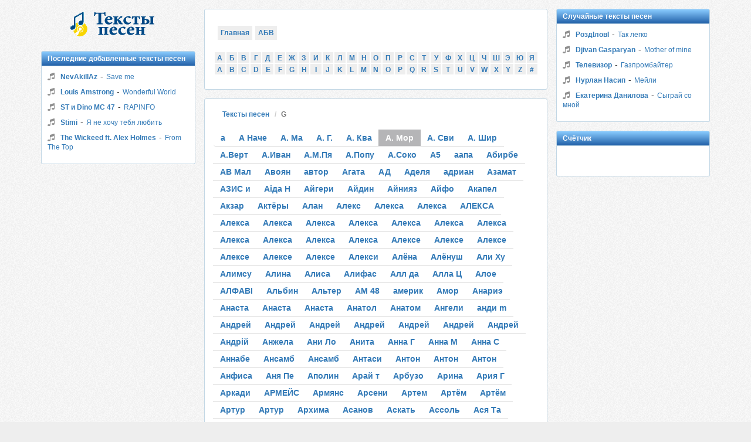

--- FILE ---
content_type: text/html; charset=utf-8
request_url: https://teksty-pesenok.pro/1/6
body_size: 6548
content:
<!DOCTYPE html>
<html lang="ru">
  <head>
	<title>Список исполнителей на букву А</title>  
	<meta http-equiv="Content-Type" content="text/html; charset=utf-8" />

	<meta http-equiv="Content-Style-Type" content="text/css" />
	<meta http-equiv="X-UA-Compatible" content="IE=edge,chrome=1" />
	<meta http-equiv="Content-Language" content="ru" />
	<meta name="viewport" content="width=device-width, initial-scale=1" />


	<meta name="title" content="" />
	<meta name="description" content="" />
	<meta name="keywords" content="" />

<link rel="alternate" hreflang="ru" href="https://teksty-pesenok.pro/1/6" />
<link rel="alternate" hreflang="en" href="https://teksty-pesenok.pro/en/1/6" />
<link rel="alternate" hreflang="x-default" href="https://teksty-pesenok.pro/1/6" />

	<link rel="icon" type="image/png" href="/img/logo/favicon.png" />
	<link rel="apple-touch-icon" type="image/png" href="/img/logo/apple-touch-icon-48x48.png" />

	<meta name="HandheldFriendly" content="true" />
	<meta name="MobileOptimized" content="320" />
	<meta http-equiv="cleartype" content="on" />

	<!-- Bootstrap CSS -->
	<link rel="stylesheet" href="/css/bootstrap.min.css">

	<!-- Font-Awesome CSS -->
	<link rel="stylesheet" href="/css/font-awesome.min.css">

	<!-- Custom CSS  -->
	<link rel="stylesheet" href="/css/style-blue.css?4">

	<!-- HTML5 Shim and Respond.js IE8 support of HTML5 elements and media queries -->
	<!-- WARNING: Respond.js doesn't work if you view the page via file:// -->
	<!--[if lt IE 9]>
	<script src="https://oss.maxcdn.com/libs/html5shiv/3.7.2/html5shiv.min.js"></script>
	<script src="https://oss.maxcdn.com/libs/respond.js/1.4.2/respond.min.js"></script>
	<![endif]-->
    
 	<!-- jQuery -->
	<!-- <script src="https://ajax.googleapis.com/ajax/libs/jquery/2.1.4/jquery.min.js"></script> -->
	<script src="/js/jquery.js"></script>
	<script src="/js/device.min.js"></script>
   <script>var App = {};
       App.country_code = 'US';
   </script>
      <script src="/js/ads.js?2"></script>

      <script async src="https://pagead2.googlesyndication.com/pagead/js/adsbygoogle.js?client=ca-pub-2109187971006202"
              crossorigin="anonymous"></script>
  </head>
  <body>
  	<div class="container">
  		<div class="row">
  			<div class="col-sm-12 col-md-6 col-md-push-3 content">
                <!-- мобильная шапка-->
                <div class="mobile-shapka">
    <div class="hamburger"></div>
    <a href="/" class="main_page">Тексты песенок <img src="/img/logo_main_page.png"> </a>
    <div style="clear: both"></div>
</div>                <!-- //мобильная шапка-->


  				<div class="row content__box">
  					<div class="col-sm-3 col-md-4 col-lg-3 text-center content__navbar">
  						<a href="/" class="content__btn">Главная</a>
  						<a href="#" class="content__btn content__btn-filter">АБВ</a>
  					</div>
  					<div class="col-sm-9 col-md-8 col-lg-9 content__search">
  						<gcse:search></gcse:search>
  					</div>
					<!-- алфавит-->
					<div class="col-sm-12 content__filter-box">
  <ul class="clearfix content__filter">
<li>
<a href="/1">А</a>
</li>
<li>
<a href="/2">Б</a>
</li>
<li>
<a href="/3">В</a>
</li>
<li>
<a href="/4">Г</a>
</li>
<li>
<a href="/5">Д</a>
</li>
<li>
<a href="/6">Е</a>
</li>
<li>
<a href="/7">Ж</a>
</li>
<li>
<a href="/8">З</a>
</li>
<li>
<a href="/9">И</a>
</li>
<li>
<a href="/10">К</a>
</li>
<li>
<a href="/11">Л</a>
</li>
<li>
<a href="/12">М</a>
</li>
<li>
<a href="/13">Н</a>
</li>
<li>
<a href="/14">О</a>
</li>
<li>
<a href="/15">П</a>
</li>
<li>
<a href="/16">Р</a>
</li>
<li>
<a href="/17">С</a>
</li>
<li>
<a href="/18">Т</a>
</li>
<li>
<a href="/19">У</a>
</li>
<li>
<a href="/20">Ф</a>
</li>
<li>
<a href="/21">Х</a>
</li>
<li>
<a href="/22">Ц</a>
</li>
<li>
<a href="/23">Ч</a>
</li>
<li>
<a href="/24">Ш</a>
</li>
<li>
<a href="/25">Э</a>
</li>
<li>
<a href="/26">Ю</a>
</li>
<li>
<a href="/27">Я</a>
</li>
<li>
<a href="/28">A</a>
</li>
<li>
<a href="/29">B</a>
</li>
<li>
<a href="/30">C</a>
</li>
<li>
<a href="/31">D</a>
</li>
<li>
<a href="/32">E</a>
</li>
<li>
<a href="/33">F</a>
</li>
<li>
<a href="/34">G</a>
</li>
<li>
<a href="/35">H</a>
</li>
<li>
<a href="/36">I</a>
</li>
<li>
<a href="/37">J</a>
</li>
<li>
<a href="/38">K</a>
</li>
<li>
<a href="/39">L</a>
</li>
<li>
<a href="/40">M</a>
</li>
<li>
<a href="/41">N</a>
</li>
<li>
<a href="/42">O</a>
</li>
<li>
<a href="/43">P</a>
</li>
<li>
<a href="/44">Q</a>
</li>
<li>
<a href="/45">R</a>
</li>
<li>
<a href="/46">S</a>
</li>
<li>
<a href="/47">T</a>
</li>
<li>
<a href="/48">U</a>
</li>
<li>
<a href="/49">V</a>
</li>
<li>
<a href="/50">W</a>
</li>
<li>
<a href="/51">X</a>
</li>
<li>
<a href="/52">Y</a>
</li>
<li>
<a href="/53">Z</a>
</li>
<li>
<a href="/54">#</a>
</li>
  </ul>
</div>

					<!-- //алфавит-->
  				</div>


				  				<div class="row content__box">
  					<div class="col-sm-12">
              <div class="content__breadcrumb">
                <ul class="breadcrumb">
                  <li><a href="/">Тексты песен</a></li>
                  <li class="active">G</li>
                </ul>
              </div>
				<div class="content__pagination">
	<ul class="pagination">

	
	
					<li><a href="/1">а</a></li>
		
	
					<li><a href="/1/2">А Наче</a></li>
		
	
					<li><a href="/1/3">А.  Ма</a></li>
		
	
					<li><a href="/1/4">А. Г. </a></li>
		
	
					<li><a href="/1/5">А. Ква</a></li>
		
	
				<li class="active"><span href="#">А. Мор</span></li>
		
	
					<li><a href="/1/7">А. Сви</a></li>
		
	
					<li><a href="/1/8">А. Шир</a></li>
		
	
					<li><a href="/1/9">А.Верт</a></li>
		
	
					<li><a href="/1/10">А.Иван</a></li>
		
	
					<li><a href="/1/11">А.М.Пя</a></li>
		
	
					<li><a href="/1/12">А.Попу</a></li>
		
	
					<li><a href="/1/13">А.Соко</a></li>
		
	
					<li><a href="/1/14">А5</a></li>
		
	
					<li><a href="/1/15">аапа</a></li>
		
	
					<li><a href="/1/16">Абирбе</a></li>
		
	
					<li><a href="/1/17">АВ Мал</a></li>
		
	
					<li><a href="/1/18">Авоян </a></li>
		
	
					<li><a href="/1/19">автор </a></li>
		
	
					<li><a href="/1/20">Агата </a></li>
		
	
					<li><a href="/1/21">АД</a></li>
		
	
					<li><a href="/1/22">Аделя </a></li>
		
	
					<li><a href="/1/23">адриан</a></li>
		
	
					<li><a href="/1/24">Азамат</a></li>
		
	
					<li><a href="/1/25">АЗИС и</a></li>
		
	
					<li><a href="/1/26">Аіда Н</a></li>
		
	
					<li><a href="/1/27">Айгери</a></li>
		
	
					<li><a href="/1/28">Айдин </a></li>
		
	
					<li><a href="/1/29">Айнияз</a></li>
		
	
					<li><a href="/1/30">Айфо</a></li>
		
	
					<li><a href="/1/31">Акапел</a></li>
		
	
					<li><a href="/1/32">Акзар </a></li>
		
	
					<li><a href="/1/33">Актёры</a></li>
		
	
					<li><a href="/1/34">Алан</a></li>
		
	
					<li><a href="/1/35">Алекс </a></li>
		
	
					<li><a href="/1/36">Алекса</a></li>
		
	
					<li><a href="/1/37">Алекса</a></li>
		
	
					<li><a href="/1/38">АЛЕКСА</a></li>
		
	
					<li><a href="/1/39">Алекса</a></li>
		
	
					<li><a href="/1/40">Алекса</a></li>
		
	
					<li><a href="/1/41">Алекса</a></li>
		
	
					<li><a href="/1/42">Алекса</a></li>
		
	
					<li><a href="/1/43">Алекса</a></li>
		
	
					<li><a href="/1/44">Алекса</a></li>
		
	
					<li><a href="/1/45">Алекса</a></li>
		
	
					<li><a href="/1/46">Алекса</a></li>
		
	
					<li><a href="/1/47">Алекса</a></li>
		
	
					<li><a href="/1/48">Алекса</a></li>
		
	
					<li><a href="/1/49">Алекса</a></li>
		
	
					<li><a href="/1/50">Алексе</a></li>
		
	
					<li><a href="/1/51">Алексе</a></li>
		
	
					<li><a href="/1/52">Алексе</a></li>
		
	
					<li><a href="/1/53">Алексе</a></li>
		
	
					<li><a href="/1/54">Алексе</a></li>
		
	
					<li><a href="/1/55">Алексе</a></li>
		
	
					<li><a href="/1/56">Алекси</a></li>
		
	
					<li><a href="/1/57">Алёна </a></li>
		
	
					<li><a href="/1/58">Алёнуш</a></li>
		
	
					<li><a href="/1/59">Али Ху</a></li>
		
	
					<li><a href="/1/60">Алимсу</a></li>
		
	
					<li><a href="/1/61">Алина </a></li>
		
	
					<li><a href="/1/62">Алиса </a></li>
		
	
					<li><a href="/1/63">Алифас</a></li>
		
	
					<li><a href="/1/64">Алл да</a></li>
		
	
					<li><a href="/1/65">Алла Ц</a></li>
		
	
					<li><a href="/1/66">Алое</a></li>
		
	
					<li><a href="/1/67">АЛФАВІ</a></li>
		
	
					<li><a href="/1/68">Альбин</a></li>
		
	
					<li><a href="/1/69">Альтер</a></li>
		
	
					<li><a href="/1/70">АМ 48 </a></li>
		
	
					<li><a href="/1/71">америк</a></li>
		
	
					<li><a href="/1/72">Амор</a></li>
		
	
					<li><a href="/1/73">Анариэ</a></li>
		
	
					<li><a href="/1/74">Анаста</a></li>
		
	
					<li><a href="/1/75">Анаста</a></li>
		
	
					<li><a href="/1/76">Анаста</a></li>
		
	
					<li><a href="/1/77">Анатол</a></li>
		
	
					<li><a href="/1/78">Анатом</a></li>
		
	
					<li><a href="/1/79">Ангели</a></li>
		
	
					<li><a href="/1/80">анди m</a></li>
		
	
					<li><a href="/1/81">Андрей</a></li>
		
	
					<li><a href="/1/82">Андрей</a></li>
		
	
					<li><a href="/1/83">Андрей</a></li>
		
	
					<li><a href="/1/84">Андрей</a></li>
		
	
					<li><a href="/1/85">Андрей</a></li>
		
	
					<li><a href="/1/86">Андрей</a></li>
		
	
					<li><a href="/1/87">Андрей</a></li>
		
	
					<li><a href="/1/88">Андрій</a></li>
		
	
					<li><a href="/1/89">Анжела</a></li>
		
	
					<li><a href="/1/90">Ани Ло</a></li>
		
	
					<li><a href="/1/91">Анита </a></li>
		
	
					<li><a href="/1/92">Анна Г</a></li>
		
	
					<li><a href="/1/93">Анна М</a></li>
		
	
					<li><a href="/1/94">Анна С</a></li>
		
	
					<li><a href="/1/95">Аннабе</a></li>
		
	
					<li><a href="/1/96">Ансамб</a></li>
		
	
					<li><a href="/1/97">Ансамб</a></li>
		
	
					<li><a href="/1/98">Антаси</a></li>
		
	
					<li><a href="/1/99">Антон </a></li>
		
	
					<li><a href="/1/100">Антон </a></li>
		
	
					<li><a href="/1/101">Антон </a></li>
		
	
					<li><a href="/1/102">Анфиса</a></li>
		
	
					<li><a href="/1/103">Аня Пе</a></li>
		
	
					<li><a href="/1/104">Аполин</a></li>
		
	
					<li><a href="/1/105">Арай т</a></li>
		
	
					<li><a href="/1/106">Арбузо</a></li>
		
	
					<li><a href="/1/107">Арина </a></li>
		
	
					<li><a href="/1/108">Ария Г</a></li>
		
	
					<li><a href="/1/109">Аркади</a></li>
		
	
					<li><a href="/1/110">АРМЕЙС</a></li>
		
	
					<li><a href="/1/111">Армянс</a></li>
		
	
					<li><a href="/1/112">Арсени</a></li>
		
	
					<li><a href="/1/113">Артем </a></li>
		
	
					<li><a href="/1/114">Артём </a></li>
		
	
					<li><a href="/1/115">Артём </a></li>
		
	
					<li><a href="/1/116">Артур </a></li>
		
	
					<li><a href="/1/117">Артур </a></li>
		
	
					<li><a href="/1/118">Архима</a></li>
		
	
					<li><a href="/1/119">Асанов</a></li>
		
	
					<li><a href="/1/120">Аскать</a></li>
		
	
					<li><a href="/1/121">Ассоль</a></li>
		
	
					<li><a href="/1/122">Ася Та</a></li>
		
	
					<li><a href="/1/123">Атри, </a></li>
		
	
					<li><a href="/1/124">Аудиот</a></li>
		
	
					<li><a href="/1/125">Афизе </a></li>
		
	
					<li><a href="/1/126">Ахахах</a></li>
		
	
					<li><a href="/1/127">Ашим V</a></li>
		
	
					<li><a href="/1/128">Аяс Мо</a></li>
		
	
		</ul>
</div>
              <h1 class="text-center">Список исполнителей на букву А</h1>
  						<table class="table content__table-artist">
  							<tbody>
                  <tr>
                    <td><a class="list" href="/1/A-Morozov">А. Морозов</a></td>
                  </tr>
                  <tr>
                    <td><a class="list" href="/1/A-Morozova">А. Морозова</a></td>
                  </tr>
                  <tr>
                    <td><a class="list" href="/1/A-Moskovskiy-A-Dumilin-N-Pyrkin">А. Московский, А. Думилин, Н. Пыркин</a></td>
                  </tr>
                  <tr>
                    <td><a class="list" href="/1/A-Mosolov">А. Мосолов</a></td>
                  </tr>
                  <tr>
                    <td><a class="list" href="/1/A-Mugu">А. Мугу</a></td>
                  </tr>
                  <tr>
                    <td><a class="list" href="/1/A-N-Skryabin">А. Н. Скрябин</a></td>
                  </tr>
                  <tr>
                    <td><a class="list" href="/1/A-Nagornyy-A-Sotnichenko-L-Ivashov">А. Нагорный, А. Сотниченко, Л. Ивашов</a></td>
                  </tr>
                  <tr>
                    <td><a class="list" href="/1/A-Nachesova">А. Начёсова</a></td>
                  </tr>
                  <tr>
                    <td><a class="list" href="/1/A-Nachesova-i-M-Dzybov">А. Начесова и М. Дзыбов</a></td>
                  </tr>
                  <tr>
                    <td><a class="list" href="/1/A-Nebo">А. Небо</a></td>
                  </tr>
                  <tr>
                    <td><a class="list" href="/1/A-Nevzorov">А. Невзоров</a></td>
                  </tr>
                  <tr>
                    <td><a class="list" href="/1/A-Nepomnyashchiy">А. Непомнящий</a></td>
                  </tr>
                  <tr>
                    <td><a class="list" href="/1/A-Nepomnyashchiy-i-Kranty">А. Непомнящий и Кранты</a></td>
                  </tr>
                  <tr>
                    <td><a class="list" href="/1/A-Nechesova">А. Нечесова</a></td>
                  </tr>
                  <tr>
                    <td><a class="list" href="/1/A-Nifedov">А. Нифедов</a></td>
                  </tr>
                  <tr>
                    <td><a class="list" href="/1/A-Novikov">А. Новиков</a></td>
                  </tr>
                  <tr>
                    <td><a class="list" href="/1/A-Oborotnev">А. Оборотнев</a></td>
                  </tr>
                  <tr>
                    <td><a class="list" href="/1/A-Ogienko">А. Огиенко</a></td>
                  </tr>
                  <tr>
                    <td><a class="list" href="/1/A-Ostrovskiy">А. Островский</a></td>
                  </tr>
                  <tr>
                    <td><a class="list" href="/1/A-Ostrovskiy---L-Oshanin">А. Островский - Л. Ошанин</a></td>
                  </tr>
                  <tr>
                    <td><a class="list" href="/1/A-P-Borodin">А. П. Бородин</a></td>
                  </tr>
                  <tr>
                    <td><a class="list" href="/1/A-P-Chehov">А. П. Чехов</a></td>
                  </tr>
                  <tr>
                    <td><a class="list" href="/1/A-Pavlik">А. Павлик</a></td>
                  </tr>
                  <tr>
                    <td><a class="list" href="/1/A-Palienko">А. Палиенко</a></td>
                  </tr>
                  <tr>
                    <td><a class="list" href="/1/A-Panayotov-i-I-Salvatore">А. Панайотов и И. Сальваторе</a></td>
                  </tr>
                  <tr>
                    <td><a class="list" href="/1/A-Patlis">А. Патлис</a></td>
                  </tr>
                  <tr>
                    <td><a class="list" href="/1/A-Patrashko-P-Patrashko">А. Патрашко, П. Патрашко</a></td>
                  </tr>
                  <tr>
                    <td><a class="list" href="/1/A-Pahmutova">А. Пахмутова</a></td>
                  </tr>
                  <tr>
                    <td><a class="list" href="/1/A-Pahotin-i-A-Shayhutdinov">А. Пахотин и А. Шайхутдинов</a></td>
                  </tr>
                  <tr>
                    <td><a class="list" href="/1/A-Petrov-A-Rychkov">А. Петров, А. Рычков</a></td>
                  </tr>
                  <tr>
                    <td><a class="list" href="/1/A-Petryasheva">А. Петряшева</a></td>
                  </tr>
                  <tr>
                    <td><a class="list" href="/1/A-Pleshcheev">А. Плещеев</a></td>
                  </tr>
                  <tr>
                    <td><a class="list" href="/1/A-Pogrebnyuk">А. Погребнюк</a></td>
                  </tr>
                  <tr>
                    <td><a class="list" href="/1/A-Podbolotov">А. Подболотов</a></td>
                  </tr>
                  <tr>
                    <td><a class="list" href="/1/A-Podedvorniy">А. Подедворний</a></td>
                  </tr>
                  <tr>
                    <td><a class="list" href="/1/A-Podorojnyy">А. Подорожный</a></td>
                  </tr>
                  <tr>
                    <td><a class="list" href="/1/A-POLOTNO">А. ПОЛОТНО</a></td>
                  </tr>
                  <tr>
                    <td><a class="list" href="/1/A-Polotno-i-F-Karmanov">А. Полотно и Ф. Карманов</a></td>
                  </tr>
                  <tr>
                    <td><a class="list" href="/1/A-Polyakov">А. Поляков</a></td>
                  </tr>
                  <tr>
                    <td><a class="list" href="/1/A-Polyarnyy">А. Полярный</a></td>
                  </tr>
                  <tr>
                    <td><a class="list" href="/1/A-Polyachek-F-Savinov-hor-Krasnoy-Armii">А. Полячек-Ф. Савинов-хор Красной Армии</a></td>
                  </tr>
                  <tr>
                    <td><a class="list" href="/1/A-Ponayotov">А. Понайотов</a></td>
                  </tr>
                  <tr>
                    <td><a class="list" href="/1/A-Ponomarev">А. Пономарёв</a></td>
                  </tr>
                  <tr>
                    <td><a class="list" href="/1/A-Priklonskiy">А. Приклонский</a></td>
                  </tr>
                  <tr>
                    <td><a class="list" href="/1/A-Pristavkin">А. Приставкин</a></td>
                  </tr>
                  <tr>
                    <td><a class="list" href="/1/A-Prihodko">А. Приходько</a></td>
                  </tr>
                  <tr>
                    <td><a class="list" href="/1/A-Prohorov">А. Прохоров</a></td>
                  </tr>
                  <tr>
                    <td><a class="list" href="/1/A-Pugacheva">А. Пугачева</a></td>
                  </tr>
                  <tr>
                    <td><a class="list" href="/1/A-Pugacheva-I-Gr-Shtar">А. Пугачева И Гр. Штар</a></td>
                  </tr>
                  <tr>
                    <td><a class="list" href="/1/A-PUGAChEVA-V-KUZMIN">А. ПУГАЧЁВА, В. КУЗЬМИН</a></td>
                  </tr>
                  <tr>
                    <td><a class="list" href="/1/A-Pushkin">А. Пушкин</a></td>
                  </tr>
                  <tr>
                    <td><a class="list" href="/1/A-Pushkin---G-Sviridov">А. Пушкин - Г. Свиридов</a></td>
                  </tr>
                  <tr>
                    <td><a class="list" href="/1/A-Pushnoy">А. Пушной</a></td>
                  </tr>
                  <tr>
                    <td><a class="list" href="/1/A-Pyatnitskiy">А. Пятницкий</a></td>
                  </tr>
                  <tr>
                    <td><a class="list" href="/1/A-RadostevAndrey-Rubejov">А. Радостев........................Андрей Рубежов</a></td>
                  </tr>
                  <tr>
                    <td><a class="list" href="/1/A-Ramires">А. Рамирес</a></td>
                  </tr>
                  <tr>
                    <td><a class="list" href="/1/A-Reznikova">А. Резникова</a></td>
                  </tr>
                  <tr>
                    <td><a class="list" href="/1/A-Rogov">А. Рогов</a></td>
                  </tr>
                  <tr>
                    <td><a class="list" href="/1/A-Rozembaum">А. Розембаум</a></td>
                  </tr>
                  <tr>
                    <td><a class="list" href="/1/A-Rozenbaum">А. Розенбаум</a></td>
                  </tr>
                  <tr>
                    <td><a class="list" href="/1/A-Rozenbaum--G-Leps--M-Shufutinskiy">А. Розенбаум , Г. Лепс , М. Шуфутинский</a></td>
                  </tr>
                  <tr>
                    <td><a class="list" href="/1/A-Rozenbaum-1969-god">А. Розенбаум 1969 год</a></td>
                  </tr>
                  <tr>
                    <td><a class="list" href="/1/A-Rozenbaum-1974-god">А. Розенбаум 1974 год</a></td>
                  </tr>
                  <tr>
                    <td><a class="list" href="/1/A-Rozenbaum-1980">А. Розенбаум 1980</a></td>
                  </tr>
                  <tr>
                    <td><a class="list" href="/1/A-Rozenbaum-1981-god">А. Розенбаум 1981 год</a></td>
                  </tr>
                  <tr>
                    <td><a class="list" href="/1/A-Rozenbaum-1982-god">А. Розенбаум 1982 год</a></td>
                  </tr>
                  <tr>
                    <td><a class="list" href="/1/A-Rozenbaum-2000-god1">А. Розенбаум 2000 год</a></td>
                  </tr>
                  <tr>
                    <td><a class="list" href="/1/A-Rozenbaum-2000-god">А. Розенбаум 2000 год.</a></td>
                  </tr>
                  <tr>
                    <td><a class="list" href="/1/A-Rozenbaum-2011-god">А. Розенбаум 2011 год</a></td>
                  </tr>
                  <tr>
                    <td><a class="list" href="/1/A-Rozenbaum-v-Baku-2009">А. Розенбаум в Баку 2009</a></td>
                  </tr>
                  <tr>
                    <td><a class="list" href="/1/A-Rozenbaum-i-Nani-Eva">А. Розенбаум и Нани Ева</a></td>
                  </tr>
                  <tr>
                    <td><a class="list" href="/1/A-Rozenbaum-2011-god1">А. Розенбаум. 2011 год</a></td>
                  </tr>
                  <tr>
                    <td><a class="list" href="/1/A-Rozum">А. Розум</a></td>
                  </tr>
                  <tr>
                    <td><a class="list" href="/1/A-Romanov">А. Романов</a></td>
                  </tr>
                  <tr>
                    <td><a class="list" href="/1/A-Rudenko">А. Руденко</a></td>
                  </tr>
                  <tr>
                    <td><a class="list" href="/1/A-Rudnev">А. Руднев.</a></td>
                  </tr>
                  <tr>
                    <td><a class="list" href="/1/A-Russo-i-Kristina-Orbakayte">А. Руссо и Кристина Орбакайте</a></td>
                  </tr>
                  <tr>
                    <td><a class="list" href="/1/A-Rybak">А. Рыбак</a></td>
                  </tr>
                  <tr>
                    <td><a class="list" href="/1/A-Rybnikov">А. Рыбников</a></td>
                  </tr>
                  <tr>
                    <td><a class="list" href="/1/A-Rybnikov---A-Sanin">А. Рыбников - А. Санин</a></td>
                  </tr>
                  <tr>
                    <td><a class="list" href="/1/A-Rybnikov---Yu-Entin">А. Рыбников - Ю. Энтин</a></td>
                  </tr>
                  <tr>
                    <td><a class="list" href="/1/A-Rybnikov-A-Voznesenskiy">А. Рыбников, А. Вознесенский</a></td>
                  </tr>
                  <tr>
                    <td><a class="list" href="/1/A-Rybnikov-Yu-Kim">А. Рыбников, Ю. Ким</a></td>
                  </tr>
                  <tr>
                    <td><a class="list" href="/1/A-Rychkov-A-Petrov-Stepan-Hriskanov">А. Рычков, А. Петров, Степан Хрисканов</a></td>
                  </tr>
                  <tr>
                    <td><a class="list" href="/1/A-Ryazantseva">А. Рязанцева</a></td>
                  </tr>
                  <tr>
                    <td><a class="list" href="/1/A-S1">А. С</a></td>
                  </tr>
                  <tr>
                    <td><a class="list" href="/1/A-S-Arenskiy">А. С. Аренский</a></td>
                  </tr>
                  <tr>
                    <td><a class="list" href="/1/A-S-Grin">А. С. Грин</a></td>
                  </tr>
                  <tr>
                    <td><a class="list" href="/1/A-S-Dargomyjskiy">А. С. Даргомыжский</a></td>
                  </tr>
                  <tr>
                    <td><a class="list" href="/1/A-S-Paradelov-S-V-Rahmaninov-Frederik-Fransua-Shopen">А. С. Параделов, С. В. Рахманинов, Фредерик Франсуа Шопен</a></td>
                  </tr>
                  <tr>
                    <td><a class="list" href="/1/A-S-Pushkin">А. С. Пушкин</a></td>
                  </tr>
                  <tr>
                    <td><a class="list" href="/1/A-Savrasov">А. Саврасов</a></td>
                  </tr>
                  <tr>
                    <td><a class="list" href="/1/A-Savrasov-210914">А. Саврасов 21.09.14</a></td>
                  </tr>
                  <tr>
                    <td><a class="list" href="/1/A-Sagatov1">А. Сагатов</a></td>
                  </tr>
                  <tr>
                    <td><a class="list" href="/1/A-Samoylina">А. Самойлина</a></td>
                  </tr>
                  <tr>
                    <td><a class="list" href="/1/A-Samorukov">А. Саморуков</a></td>
                  </tr>
                  <tr>
                    <td><a class="list" href="/1/A-SAMSON">А. САМСОН</a></td>
                  </tr>
                  <tr>
                    <td><a class="list" href="/1/A-Sapunov">А. Сапунов</a></td>
                  </tr>
                  <tr>
                    <td><a class="list" href="/1/A-Sapunov-feat-Prihodko">А. Сапунов feat. Приходько</a></td>
                  </tr>
                  <tr>
                    <td><a class="list" href="/1/A-Safronov-i-Sh-Husainov">А. Сафронов и Ш. Хусаинов</a></td>
                  </tr>
                </tbody>
  						</table>

				<div class="content__pagination">
	<ul class="pagination">

	
	
					<li><a href="/1">а</a></li>
		
	
					<li><a href="/1/2">А Наче</a></li>
		
	
					<li><a href="/1/3">А.  Ма</a></li>
		
	
					<li><a href="/1/4">А. Г. </a></li>
		
	
					<li><a href="/1/5">А. Ква</a></li>
		
	
				<li class="active"><span href="#">А. Мор</span></li>
		
	
					<li><a href="/1/7">А. Сви</a></li>
		
	
					<li><a href="/1/8">А. Шир</a></li>
		
	
					<li><a href="/1/9">А.Верт</a></li>
		
	
					<li><a href="/1/10">А.Иван</a></li>
		
	
					<li><a href="/1/11">А.М.Пя</a></li>
		
	
					<li><a href="/1/12">А.Попу</a></li>
		
	
					<li><a href="/1/13">А.Соко</a></li>
		
	
					<li><a href="/1/14">А5</a></li>
		
	
					<li><a href="/1/15">аапа</a></li>
		
	
					<li><a href="/1/16">Абирбе</a></li>
		
	
					<li><a href="/1/17">АВ Мал</a></li>
		
	
					<li><a href="/1/18">Авоян </a></li>
		
	
					<li><a href="/1/19">автор </a></li>
		
	
					<li><a href="/1/20">Агата </a></li>
		
	
					<li><a href="/1/21">АД</a></li>
		
	
					<li><a href="/1/22">Аделя </a></li>
		
	
					<li><a href="/1/23">адриан</a></li>
		
	
					<li><a href="/1/24">Азамат</a></li>
		
	
					<li><a href="/1/25">АЗИС и</a></li>
		
	
					<li><a href="/1/26">Аіда Н</a></li>
		
	
					<li><a href="/1/27">Айгери</a></li>
		
	
					<li><a href="/1/28">Айдин </a></li>
		
	
					<li><a href="/1/29">Айнияз</a></li>
		
	
					<li><a href="/1/30">Айфо</a></li>
		
	
					<li><a href="/1/31">Акапел</a></li>
		
	
					<li><a href="/1/32">Акзар </a></li>
		
	
					<li><a href="/1/33">Актёры</a></li>
		
	
					<li><a href="/1/34">Алан</a></li>
		
	
					<li><a href="/1/35">Алекс </a></li>
		
	
					<li><a href="/1/36">Алекса</a></li>
		
	
					<li><a href="/1/37">Алекса</a></li>
		
	
					<li><a href="/1/38">АЛЕКСА</a></li>
		
	
					<li><a href="/1/39">Алекса</a></li>
		
	
					<li><a href="/1/40">Алекса</a></li>
		
	
					<li><a href="/1/41">Алекса</a></li>
		
	
					<li><a href="/1/42">Алекса</a></li>
		
	
					<li><a href="/1/43">Алекса</a></li>
		
	
					<li><a href="/1/44">Алекса</a></li>
		
	
					<li><a href="/1/45">Алекса</a></li>
		
	
					<li><a href="/1/46">Алекса</a></li>
		
	
					<li><a href="/1/47">Алекса</a></li>
		
	
					<li><a href="/1/48">Алекса</a></li>
		
	
					<li><a href="/1/49">Алекса</a></li>
		
	
					<li><a href="/1/50">Алексе</a></li>
		
	
					<li><a href="/1/51">Алексе</a></li>
		
	
					<li><a href="/1/52">Алексе</a></li>
		
	
					<li><a href="/1/53">Алексе</a></li>
		
	
					<li><a href="/1/54">Алексе</a></li>
		
	
					<li><a href="/1/55">Алексе</a></li>
		
	
					<li><a href="/1/56">Алекси</a></li>
		
	
					<li><a href="/1/57">Алёна </a></li>
		
	
					<li><a href="/1/58">Алёнуш</a></li>
		
	
					<li><a href="/1/59">Али Ху</a></li>
		
	
					<li><a href="/1/60">Алимсу</a></li>
		
	
					<li><a href="/1/61">Алина </a></li>
		
	
					<li><a href="/1/62">Алиса </a></li>
		
	
					<li><a href="/1/63">Алифас</a></li>
		
	
					<li><a href="/1/64">Алл да</a></li>
		
	
					<li><a href="/1/65">Алла Ц</a></li>
		
	
					<li><a href="/1/66">Алое</a></li>
		
	
					<li><a href="/1/67">АЛФАВІ</a></li>
		
	
					<li><a href="/1/68">Альбин</a></li>
		
	
					<li><a href="/1/69">Альтер</a></li>
		
	
					<li><a href="/1/70">АМ 48 </a></li>
		
	
					<li><a href="/1/71">америк</a></li>
		
	
					<li><a href="/1/72">Амор</a></li>
		
	
					<li><a href="/1/73">Анариэ</a></li>
		
	
					<li><a href="/1/74">Анаста</a></li>
		
	
					<li><a href="/1/75">Анаста</a></li>
		
	
					<li><a href="/1/76">Анаста</a></li>
		
	
					<li><a href="/1/77">Анатол</a></li>
		
	
					<li><a href="/1/78">Анатом</a></li>
		
	
					<li><a href="/1/79">Ангели</a></li>
		
	
					<li><a href="/1/80">анди m</a></li>
		
	
					<li><a href="/1/81">Андрей</a></li>
		
	
					<li><a href="/1/82">Андрей</a></li>
		
	
					<li><a href="/1/83">Андрей</a></li>
		
	
					<li><a href="/1/84">Андрей</a></li>
		
	
					<li><a href="/1/85">Андрей</a></li>
		
	
					<li><a href="/1/86">Андрей</a></li>
		
	
					<li><a href="/1/87">Андрей</a></li>
		
	
					<li><a href="/1/88">Андрій</a></li>
		
	
					<li><a href="/1/89">Анжела</a></li>
		
	
					<li><a href="/1/90">Ани Ло</a></li>
		
	
					<li><a href="/1/91">Анита </a></li>
		
	
					<li><a href="/1/92">Анна Г</a></li>
		
	
					<li><a href="/1/93">Анна М</a></li>
		
	
					<li><a href="/1/94">Анна С</a></li>
		
	
					<li><a href="/1/95">Аннабе</a></li>
		
	
					<li><a href="/1/96">Ансамб</a></li>
		
	
					<li><a href="/1/97">Ансамб</a></li>
		
	
					<li><a href="/1/98">Антаси</a></li>
		
	
					<li><a href="/1/99">Антон </a></li>
		
	
					<li><a href="/1/100">Антон </a></li>
		
	
					<li><a href="/1/101">Антон </a></li>
		
	
					<li><a href="/1/102">Анфиса</a></li>
		
	
					<li><a href="/1/103">Аня Пе</a></li>
		
	
					<li><a href="/1/104">Аполин</a></li>
		
	
					<li><a href="/1/105">Арай т</a></li>
		
	
					<li><a href="/1/106">Арбузо</a></li>
		
	
					<li><a href="/1/107">Арина </a></li>
		
	
					<li><a href="/1/108">Ария Г</a></li>
		
	
					<li><a href="/1/109">Аркади</a></li>
		
	
					<li><a href="/1/110">АРМЕЙС</a></li>
		
	
					<li><a href="/1/111">Армянс</a></li>
		
	
					<li><a href="/1/112">Арсени</a></li>
		
	
					<li><a href="/1/113">Артем </a></li>
		
	
					<li><a href="/1/114">Артём </a></li>
		
	
					<li><a href="/1/115">Артём </a></li>
		
	
					<li><a href="/1/116">Артур </a></li>
		
	
					<li><a href="/1/117">Артур </a></li>
		
	
					<li><a href="/1/118">Архима</a></li>
		
	
					<li><a href="/1/119">Асанов</a></li>
		
	
					<li><a href="/1/120">Аскать</a></li>
		
	
					<li><a href="/1/121">Ассоль</a></li>
		
	
					<li><a href="/1/122">Ася Та</a></li>
		
	
					<li><a href="/1/123">Атри, </a></li>
		
	
					<li><a href="/1/124">Аудиот</a></li>
		
	
					<li><a href="/1/125">Афизе </a></li>
		
	
					<li><a href="/1/126">Ахахах</a></li>
		
	
					<li><a href="/1/127">Ашим V</a></li>
		
	
					<li><a href="/1/128">Аяс Мо</a></li>
		
	
		</ul>
</div>
  					</div>
  				</div>




  			</div><!-- /.content -->

  			<div class="col-sm-6 col-md-3 col-md-pull-6 sidebar__left">
  				<div class="logo hidden-xs hidden-sm"><a href="/" class="brand"><img src="/img/logo/logo.png" alt="Тексты песен"></a></div>
				<!-- последние добавленные тексты песен-->
  				<div class="musicset">
  					<h2 class="musicset__heading">Последние добавленные тексты песен</h2>
  					<div class="musicset__content clearfix">
  						<div class="musicset__list">
							  							<div class="musicset__row">
  								<div class="musicset__music"><i class="fa fa-music"></i></div>
  								<div class="musicset__artist">
  									<a class="musicset__artist-link" href="/41/NevAkillAz">NevAkillAz</a>
  								</div>
  								<div class="musicset__dashed">-</div>
  								<div class="musicset__track-name">
  									<a href="/41/NevAkillAz/tekst-pesni-Save-me" class="musicset__track-link">Save me</a>
  								</div>
  							</div>
							  							<div class="musicset__row">
  								<div class="musicset__music"><i class="fa fa-music"></i></div>
  								<div class="musicset__artist">
  									<a class="musicset__artist-link" href="/39/Louis-Amstrong">Louis Amstrong</a>
  								</div>
  								<div class="musicset__dashed">-</div>
  								<div class="musicset__track-name">
  									<a href="/39/Louis-Amstrong/tekst-pesni-Wonderful-World" class="musicset__track-link">Wonderful World</a>
  								</div>
  							</div>
							  							<div class="musicset__row">
  								<div class="musicset__music"><i class="fa fa-music"></i></div>
  								<div class="musicset__artist">
  									<a class="musicset__artist-link" href="/46/ST-i-Dino-MC-47">ST и Dino MC 47</a>
  								</div>
  								<div class="musicset__dashed">-</div>
  								<div class="musicset__track-name">
  									<a href="/46/ST-i-Dino-MC-47/tekst-pesni-RAPINFO" class="musicset__track-link">RAPINFO</a>
  								</div>
  							</div>
							  							<div class="musicset__row">
  								<div class="musicset__music"><i class="fa fa-music"></i></div>
  								<div class="musicset__artist">
  									<a class="musicset__artist-link" href="/46/Stimi">Stimi</a>
  								</div>
  								<div class="musicset__dashed">-</div>
  								<div class="musicset__track-name">
  									<a href="/46/Stimi/tekst-pesni-Ya-ne-hochu-tebya-lyubit" class="musicset__track-link">Я не хочу тебя любить</a>
  								</div>
  							</div>
							  							<div class="musicset__row">
  								<div class="musicset__music"><i class="fa fa-music"></i></div>
  								<div class="musicset__artist">
  									<a class="musicset__artist-link" href="/47/The-Wickeed-ft-Alex-Holmes">The Wickeed ft. Alex Holmes</a>
  								</div>
  								<div class="musicset__dashed">-</div>
  								<div class="musicset__track-name">
  									<a href="/47/The-Wickeed-ft-Alex-Holmes/tekst-pesni-From-The-Top" class="musicset__track-link">From The Top</a>
  								</div>
  							</div>
													</div>
  					</div>
  				</div>
				<!-- //последние добавленные тексты песен-->
  			</div> <!-- /.sidebar-left -->

				<!-- //случайные  тексты песен-->
				<div class="col-sm-6 col-md-3 sidebar__right">
					<div class="musicset">
						<h2 class="musicset__heading">Случайные тексты песен</h2>
						<div class="musicset__content clearfix">
							<div class="musicset__list">
																<div class="musicset__row">
									<div class="musicset__music"><i class="fa fa-music"></i></div>
									<div class="musicset__artist">
										<a class="musicset__artist-link" href="/16/RozdIlovI">РоздІловІ</a>
									</div>
									<div class="musicset__dashed">-</div>
									<div class="musicset__track-name">
										<a href="/16/RozdIlovI/tekst-pesni-Tak-legko" class="musicset__track-link">Так легко</a>
									</div>
								</div>
																<div class="musicset__row">
									<div class="musicset__music"><i class="fa fa-music"></i></div>
									<div class="musicset__artist">
										<a class="musicset__artist-link" href="/31/Djivan-Gasparyan1">Djivan Gasparyan</a>
									</div>
									<div class="musicset__dashed">-</div>
									<div class="musicset__track-name">
										<a href="/31/Djivan-Gasparyan1/tekst-pesni-Mother-of-mine" class="musicset__track-link">Mother of mine</a>
									</div>
								</div>
																<div class="musicset__row">
									<div class="musicset__music"><i class="fa fa-music"></i></div>
									<div class="musicset__artist">
										<a class="musicset__artist-link" href="/18/Televizor">Телевизор</a>
									</div>
									<div class="musicset__dashed">-</div>
									<div class="musicset__track-name">
										<a href="/18/Televizor/tekst-pesni-Gazprombayter" class="musicset__track-link">Газпромбайтер</a>
									</div>
								</div>
																<div class="musicset__row">
									<div class="musicset__music"><i class="fa fa-music"></i></div>
									<div class="musicset__artist">
										<a class="musicset__artist-link" href="/13/Nurlan-Nasip">Нурлан Насип</a>
									</div>
									<div class="musicset__dashed">-</div>
									<div class="musicset__track-name">
										<a href="/13/Nurlan-Nasip/tekst-pesni-Meyli" class="musicset__track-link">Мейли</a>
									</div>
								</div>
																<div class="musicset__row">
									<div class="musicset__music"><i class="fa fa-music"></i></div>
									<div class="musicset__artist">
										<a class="musicset__artist-link" href="/6/Ekaterina-Danilova">Екатерина Данилова</a>
									</div>
									<div class="musicset__dashed">-</div>
									<div class="musicset__track-name">
										<a href="/6/Ekaterina-Danilova/tekst-pesni-Sygray-so-mnoy" class="musicset__track-link">Сыграй со мной</a>
									</div>
								</div>
															</div>
						</div>
					</div> <!-- /.musicset -->
				<!-- //случайные  тексты песен-->

					<div class="musicset">
						<h2 class="musicset__heading">Счётчик</h2>
						<div class="clearfix musicset__content musicset__counter">
							<!--LiveInternet counter--><script type="text/javascript"><!--
							document.write("<a href='//www.liveinternet.ru/click' "+
								"target=_blank><img src='//counter.yadro.ru/hit?t44.6;r"+
								escape(document.referrer)+((typeof(screen)=="undefined")?"":
									";s"+screen.width+"*"+screen.height+"*"+(screen.colorDepth?
										screen.colorDepth:screen.pixelDepth))+";u"+escape(document.URL)+
								";"+Math.random()+
								"' alt='' title='LiveInternet' "+
								"border='0' width='31' height='31'><\/a>")
								//--></script><!--/LiveInternet-->


						</div>
                        <div id="metrika"></div>
					</div> <!-- /.musicset -->
				</div> <!-- /.sidebar-right -->
			</div>
		</div> <!-- /.container -->

		<footer class="footer">
			<div class="container">
				<div class="row">
					<div class="col-sm-12">
						<i class="footer__line"></i>
                        <div align="center" class="footer__languages">
    <a href="https://teksty-pesenok.pro/1/6">Русский</a>
    <a href="https://teksty-pesenok.pro/en/1/6">English</a>
</div>
                        <div class="footer__copyright">Тексты песен на сайте принадлежат их авторам. Копирование возможно только с указанием обратной ссылки на источник.</div>
					</div>
				</div>
			</div>
		</footer>

	<!-- Bootstrap JavaScript -->
	<script src="/js/bootstrap.min.js"></script>

	<!-- Custom JavaScript -->
	<script src="/js/main.js?2"></script>
	  </body>
</html>

--- FILE ---
content_type: text/html; charset=utf-8
request_url: https://www.google.com/recaptcha/api2/aframe
body_size: 268
content:
<!DOCTYPE HTML><html><head><meta http-equiv="content-type" content="text/html; charset=UTF-8"></head><body><script nonce="lLxeG2iGQNfgjVIsJj4dMQ">/** Anti-fraud and anti-abuse applications only. See google.com/recaptcha */ try{var clients={'sodar':'https://pagead2.googlesyndication.com/pagead/sodar?'};window.addEventListener("message",function(a){try{if(a.source===window.parent){var b=JSON.parse(a.data);var c=clients[b['id']];if(c){var d=document.createElement('img');d.src=c+b['params']+'&rc='+(localStorage.getItem("rc::a")?sessionStorage.getItem("rc::b"):"");window.document.body.appendChild(d);sessionStorage.setItem("rc::e",parseInt(sessionStorage.getItem("rc::e")||0)+1);localStorage.setItem("rc::h",'1768695440478');}}}catch(b){}});window.parent.postMessage("_grecaptcha_ready", "*");}catch(b){}</script></body></html>